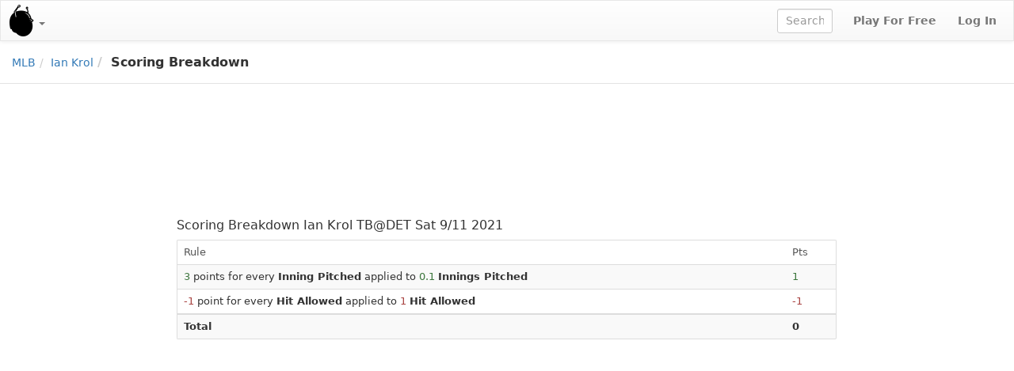

--- FILE ---
content_type: text/html;charset=UTF-8
request_url: https://www.fleaflicker.com/mlb/fantasy-points?playerId=6750&gameId=67955
body_size: 2686
content:
<!DOCTYPE html><html lang="en"><head><meta charset="utf-8"/><meta http-equiv="X-UA-Compatible" content="IE=edge"><title>Scoring Breakdown · MLB</title><meta name="viewport" content="width=device-width, initial-scale=1, user-scalable=no"/><meta name="msapplication-TileColor" content="#da532c"><meta name="theme-color" content="#ffffff"><link href="https://d1h60c43tcq0zx.cloudfront.net/static/css/global-daf4c996fa99386ece957a13305b9eb2.css" type="text/css" rel="stylesheet"/><script>if(typeof ga === "undefined") {(function(i,s,o,g,r,a,m){i['GoogleAnalyticsObject']=r;i[r]=i[r]||function(){(i[r].q=i[r].q||[]).push(arguments)},i[r].l=1*new Date();a=s.createElement(o), m=s.getElementsByTagName(o)[0];a.async=1;a.src=g;m.parentNode.insertBefore(a,m)})(window,document,'script','\/\/www.google-analytics.com\/analytics.js','ga');}ga('create', 'UA-211649-1', 'auto');var url='\/SPORT\/fantasy-points';var dimensions={'dimension1':'anonymous','dimension2':'WEB','dimension3':'mlb','dimension5':'other','dimension6':'none'};ga('set', 'title', 'Scoring Breakdown · MLB');ga('set', 'location', window.location.href); ga('set', 'page', url); ga('send', 'pageview', dimensions);</script><link rel="apple-touch-icon" href="https://d1h60c43tcq0zx.cloudfront.net/static/images/icons/apple-touch-icon-f3d0ad2586e334ad16152ed2ea83733c.png" sizes="180x180"/><link rel="icon" href="https://d1h60c43tcq0zx.cloudfront.net/static/images/icons/favicon-32x32-e0e1ec321d3b3dc8dbeaea4b8ddbf488.png" type="image/png" sizes="32x32"/><link rel="icon" href="https://d1h60c43tcq0zx.cloudfront.net/static/images/icons/favicon-16x16-d9d20590e3ca93ca37a46f25354879fb.png" type="image/png" sizes="16x16"/><link rel="mask-icon" href="https://d1h60c43tcq0zx.cloudfront.net/static/images/icons/safari-pinned-tab-85a30343527e637b578a0341527e5b9b.svg" color="#5bbad5"/><link rel="shortcut icon" href="https://d1h60c43tcq0zx.cloudfront.net/static/images/icons/favicon-c33d3980604494e94fb0d096d2faff4f.ico" /><meta name="twitter:site" content="@fleaflicker"/><meta name="twitter:card" content="summary"/><meta name="twitter:title" content="Scoring Breakdown · MLB"/><meta property="og:type" content="website"/><meta property="og:title" content="Scoring Breakdown · MLB"/><meta property="og:image" content="https://d1h60c43tcq0zx.cloudfront.net/static/images/icons/apple-touch-icon-f3d0ad2586e334ad16152ed2ea83733c.png"/><meta property="og:site_name" content="Fleaflicker"/><meta property="og:title" content="Scoring Breakdown · MLB"/><!--[if lt IE 9]><script src="//oss.maxcdn.com/libs/html5shiv/3.7.0/html5shiv.js"></script><script src="//oss.maxcdn.com/libs/respond.js/1.4.2/respond.min.js"></script><![endif]--><script async src="https://powerad.ai/script.js"></script></head><body class="mlb desktop "><nav class="navbar navbar-default" role="navigation"><div class="navbar-header"><button type="button" class="navbar-toggle" data-toggle="collapse" data-target="#nav-toggleable"><span class="sr-only">Toggle navigation</span><span class="icon-bar"></span><span class="icon-bar"></span><span class="icon-bar"></span></button><div class="navbar-brand"><a class="brand" href="/mlb" data-toggle="dropdown"><span class="brand-icon"></span><b class="caret"></b></a><ul class="dropdown-menu"><li><a href="/nfl">Football</a></li><li class="active"><a href="/mlb">Baseball</a></li><li><a href="/nba">Basketball</a></li><li><a href="/nhl">Hockey</a></li></ul></div></div><div id="nav-toggleable" class="collapse navbar-collapse"><div class="navbar-right"><a class="btn btn-link navbar-btn strong" href="/mlb/signup">Play For Free</a><a class="btn btn-link navbar-btn strong" href="/mlb/login">Log In</a></div><form class="navbar-right navbar-form player-inline" action="/mlb/leaders" method="get"><div class="form-group"><input id="global-search" class="tt-typeahead form-control" type="text" name="searchFor" autocomplete="off" placeholder="Search" data-typeahead-uri="/mlb/search" data-typeahead-param="q"/></div></form></div></nav><div id="body"><div id="top-bar-container"><div id="top-bar"><ul class="breadcrumb"><li><a href="/mlb/leaders">MLB</a><li><a href="/mlb/players/ian-krol-6750">Ian Krol</a><li class="active">Scoring Breakdown</li></ul></div></div><div class="container-fluid"><div id="alerts-container"></div><div class="row leaderboard-container-top"><div id="leaderboard" class="ad"><div class="ad-content"></div></div></div><div class="row"><div id="body-main" class="col-md-8 col-md-offset-2"><div id="main-container"><div id="body-center-main"><table class="table-group table table-striped table-bordered table-hover"><colgroup><col /><col /></colgroup><thead><tr><td class="vertical-spacer table-heading" colspan="2"><h3>Scoring Breakdown Ian Krol TB@DET Sat 9/11 2021</h3></td></tr><tr class="first"><th class="leaf top left">Rule</th><th class="leaf top right">Pts</th></tr></thead><tr><td class="left"><span class="text-success">3</span> points for every <strong>Inning Pitched</strong> applied to <span class="text-success"><span class="nowrap">0.1</span></span> <strong>Innings Pitched</strong></td><td class="right"><span class="text-success">1</span></td></tr><tr><td class="left"><span class="text-danger">-1</span> point for every <strong>Hit Allowed</strong> applied to <span class="text-danger"><span class="nowrap">1</span></span> <strong>Hit Allowed</strong></td><td class="right"><span class="text-danger">-1</span></td></tr><tr class="last divider strong"><td class="bottom left">Total</td><td class="bottom right"><span>0</span></td></tr></table></div></div><div id="medium-rectangle" class="ad pull-left"><div class="ad-content"></div></div><div class="clearfix"></div></div><div id="body-right" class="hidden-xs hidden-sm col-md-2"><div id="skyscraper" class="ad"><div class="ad-content"></div></div></div></div></div></div><div class="container-fluid footer-container"><div id="footer"><div class="row"><hr/></div><div class="row"><div class="col-sm-12"><ul class="list-inline pull-left"><li><a href="/about">About</a></li><li><a href="/terms">Terms</a></li><li><a href="/privacy">Privacy</a></li><li><a href="/contact">Contact/Report a bug</a></li><li><a href="/help">Help</a></li></ul><ul class="list-inline pull-right"><li><a href="/copyright">&copy; 2026</a> Fleaflicker LLC.</li><li><a href="https://itunes.apple.com/us/app/id1259897658" title="Fleaflicker App for iOS"><i class="fa fa-apple"></i></a></li><li><a href="https://play.google.com/store/apps/details?id=flea.ws.fleaflicker" title="Fleaflicker App for Android"><i class="fa fa-android"></i></a></li><li><a href="https://twitter.com/fleaflicker"><i class="fa fa-twitter"></i></a></li><li><a href="https://www.facebook.com/Fleaflicker"><i class="fa fa-facebook"></i></a></li><li><a href="/api-docs/index.html" title="Fleaflicker API"><i class="fa fa-code"></i></a></li><li><em class="text-muted" title="Tue 9/30/25 2:38 PM d9bea90586046f5e1f24e2c5f3a082fd5360fc11">d9bea90</em></li></ul></div></div></div></div><script type="text/javascript" id="page-data">window.pageData = {};</script><script type="text/javascript" src="https://d1h60c43tcq0zx.cloudfront.net/static/js/global-01dba8bb60aefeee3c81.js"></script></body></html><!--total=PT0.004253923S; action=PT0.003735123S; render=PT0.0005188S; hash=d9bea90586046f5e1f24e2c5f3a082fd5360fc11; build=Tue 9/30/25 2:38 PM; host=ip-172-30-0-128.ec2.internal; ip=172.30.0.128-->